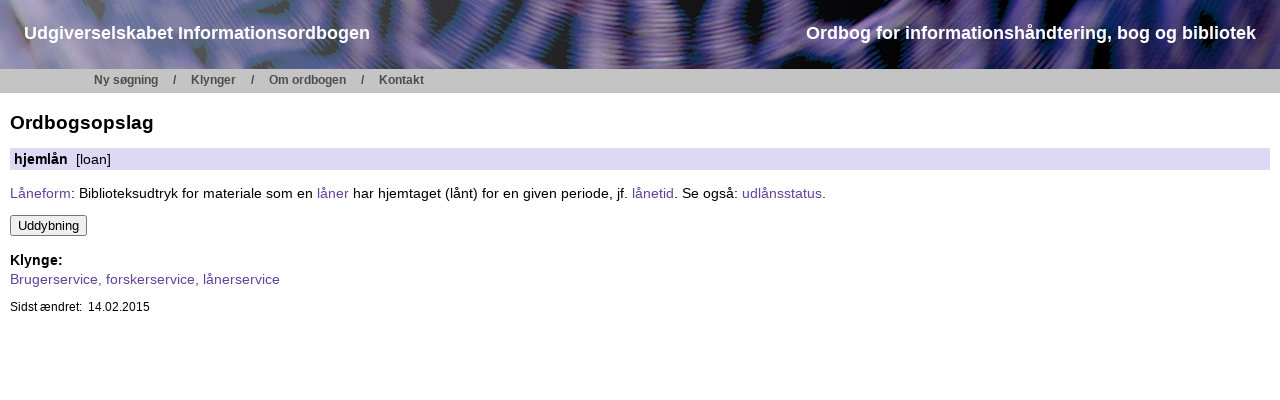

--- FILE ---
content_type: text/html; charset=iso-8859-1
request_url: https://informationsordbogen.dk/concept.php?cid=798
body_size: 1101
content:
<!DOCTYPE HTML PUBLIC "-//W3C//DTD HTML 4.0 Transitional//EN" "http://www.w3.org/TR/html4/loose.dtd">
<html>
<head>
  <meta http-equiv="content-type" content="text/html; charset=iso-8859-1">
  <title>Informationsordbogen - vis begreb</title>
  <meta name="author" content="Bo Krantz Simonsen, www.progresso.dk">
  <meta name="keywords" content="ordbog, dictionary, bibliotek, library, dantermcenter, progresso, krantz simonsen, dansk, danish">
  <link rel="stylesheet" href="/infobog-gecko.css" type="text/css">
  <meta http-equiv="imagetoolbar" content="no">
  <script src="/infobog.js" type="text/javascript"></script>
</head>

<body>
<div id="login"><a href="/edit/" title="Log ind som redaktør">&nbsp;</a></div>
<div id="fullheader">

<div id="header">
<div id="logo" onclick="window.location = '/'" style="cursor: pointer">
    <div class="logo">
        Udgiverselskabet Informationsordbogen
    </div>

    <div class="logo">
        Ordbog for informationshåndtering, bog og bibliotek
    </div>
</div>
</div>


<div id="menu">
<p id="menutitle">Menu:</p>
<ul>
<li><a href="/">Ny søgning</a></li>
<li><a href="/cluster.php">Klynger</a></li>
<li><a href="/about.php">Om ordbogen</a></li>
<li><a href="/contact.php">Kontakt</a></li>
</ul>
<div id="clear"></div>
</div>

</div>

<div class="contents">
<h1>Ordbogsopslag</h1>

<p class="term" id="noprintline"><b>hjemlån</b>&nbsp; [loan]</p>
<div class="textbody">
<p><a href="concept.php?hterm=4ce56e65666f726d" title="Vis begreb">Låneform</a>: Biblioteksudtryk for materiale som en <a href="concept.php?hterm=6ce56e6572" title="Vis begreb">låner</a> har hjemtaget (lånt) for en given periode, jf. <a href="concept.php?hterm=6ce56e65746964" title="Vis begreb">lånetid</a>. Se også: <a href="concept.php?hterm=75646ce56e73737461747573" title="Vis begreb">udlånsstatus</a>.</p>
</div>
<form action="/concept_comment.php" method="get"><input type="hidden" name="cid" value="798" /><p><input type="submit" value="Uddybning" /></p></form>
<p><b>Klynge:</b></p>
<div class="clusterlist3">
<p><a href="cluster.php?cl=40">Brugerservice, forskerservice, lånerservice</a></p>
</div>
<p class="conceptEnd">Sidst ændret:&nbsp; 14.02.2015</p>
<p style="clear:both">&nbsp;</p>
</div>
</body>
</html>
